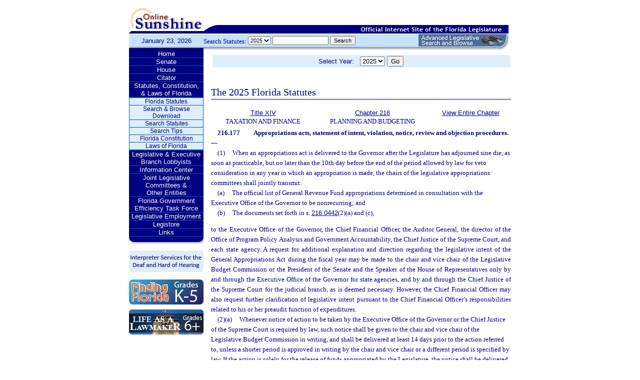

--- FILE ---
content_type: text/html;charset=UTF-8
request_url: https://leg.state.fl.us/STATUTES/index.cfm?App_mode=Display_Statute&Search_String=&URL=0200-0299/0216/Sections/0216.177.html
body_size: 22575
content:


<!DOCTYPE html PUBLIC "-//W3C//DTD XHTML 1.0 Transitional//EN" "http://www.w3.org/TR/xhtml1/DTD/xhtml1-transitional.dtd">
<html xmlns="http://www.w3.org/1999/xhtml">
<head>
<meta charset="UTF-8" />
<!-- vvvvvvvvvvvvvvvvvvvvvvvvvvvvvvvvvvvvvv - START TOP FILE - vvvvvvvvvvvvvvvvvvvvvvvvvvvvvvvvvvvvv -->


<script language="JavaScript" type="text/javascript"><!--
function myopen(url) {
    window.open(url,'windowName');
}
//--></script>
<script language="JavaScript" type="text/javascript"><!--
function MM_reloadPage(init) {  //reloads the window if Nav4 resized
  if (init==true) with (navigator) {if ((appName=="Netscape")&&(parseInt(appVersion)==4)) {
    document.MM_pgW=innerWidth; document.MM_pgH=innerHeight; onresize=MM_reloadPage; }}
  else if (innerWidth!=document.MM_pgW || innerHeight!=document.MM_pgH) location.reload();
}
MM_reloadPage(true);
//--></script>

  <title>Statutes & Constitution 
      :View Statutes 
    :
  
  Online Sunshine</title>

<link rel="stylesheet" type="text/css" href="/blocks/css/main.css" />
<link rel="stylesheet" type="text/css" href="/blocks/css/print.css" media="print">

  <link rel="stylesheet" type="text/css" href="/blocks/css/mozilla.css" />
  


<!-- Google tag (gtag.js) -->
<script async src="https://www.googletagmanager.com/gtag/js?id=G-21KKHEC1NN"></script>
<script>
  window.dataLayer = window.dataLayer || [];
  function gtag(){dataLayer.push(arguments);}
  gtag('js', new Date());

  gtag('config', 'G-21KKHEC1NN');
</script>


</head>
<body leftmargin="0" topmargin="0" rightmargin="0" bottommargin="0" marginwidth="0" marginheight="0">

  <table cellpadding="0" cellspacing="0" id="maintable" border="0">
  <tr id="printheader">
    <td colspan="2" align="left">&nbsp;</td>
  </tr>
  <tr id="logotag">
    <td align="left" valign="bottom"><img src="/images/logo.gif" alt="Online Sunshine Logo" width="149" height="67" border="0" /></td>
    <td align="left" valign="bottom">
      
      
      
      <div style="width:450px; float:right;">
        



<div>

</div>




      </div>
      <div style="clear:both"></div>
      
      <img src="/images/navy_bar.gif" alt="Official Internet Site of the Florida Legislature" width="611" height="20" border="0" /></td>
  </tr>
  
  
  <form action="/statutes/index.cfm" method="get" id="search_statutes" name="Toolbar_SearchStatutes">
    <tr id="datesearch">
      <td valign="middle" id="date">
        January 23, 2026</td>
      <td valign="middle" id="searchstatutes">
      <div id="form-area">
      	<div id="menu-options">Search Statutes:
        
        <select name="StatuteYear" size="1" class="ssform">
          
            <option value="2025" selected>2025 </option>
          
            <option value="2024" >2024 </option>
          
            <option value="2023" >2023 </option>
          
            <option value="2022" >2022 </option>
          
            <option value="2021" >2021 </option>
          
            <option value="2020" >2020 </option>
          
            <option value="2019" >2019 </option>
          
            <option value="2018" >2018 </option>
          
            <option value="2017" >2017 </option>
          
            <option value="2016" >2016 </option>
          
            <option value="2015" >2015 </option>
          
            <option value="2014" >2014 </option>
          
            <option value="2013" >2013 </option>
          
            <option value="2012" >2012 </option>
          
            <option value="2011" >2011 </option>
          
            <option value="2010" >2010 </option>
          
            <option value="2009" >2009 </option>
          
            <option value="2008" >2008 </option>
          
            <option value="2007" >2007 </option>
          
            <option value="2006" >2006 </option>
          
            <option value="2005" >2005 </option>
          
            <option value="2004" >2004 </option>
          
            <option value="2003" >2003 </option>
          
            <option value="2002" >2002 </option>
          
            <option value="2001" >2001 </option>
          
            <option value="2000" >2000 </option>
          
            <option value="1999" >1999 </option>
          
            <option value="1998" >1998 </option>
          
            <option value="1997" >1997 </option>
          
        </select>
        <input type="hidden" name="AppMode" value="Display_Results" />
        <input type="hidden" name="Mode" value="Search%20Statutes" />
        <input type="hidden" name="Submenu" value="2" />
        <input type="hidden" name="Tab" value="statutes" />
        <input type="text" name="Search_String" size="16" maxlength="100" value="" class="ssform" />
        
        <input type="submit" value="Search" class="ssform" />
      	</div>
      	<a href="http://sb.flleg.gov/" target="_blank"><img id="new-leg-search" src="/images/leg-search-button.png" alt="Text: 'NEW Advanced Legislative Search'" /></a>
      </div>
      </td>
    </tr>
  </form>
  
  <tr>
  <td valign="top" id="leftcol">
    <div id="menu">
      <!-- vvvvvvvvvvvvvvvvvvvvvvvvvvvvvvvvvvvvvv - START NAV MENU - vvvvvvvvvvvvvvvvvvvvvvvvvvvvvvvvvvvvv -->
      <dl>
        <dt><a href="/index.cfm" title="Return to the Home Page">Home</a></dt>
      </dl>
      <dl>
        <dt> <a href="http://www.flsenate.gov/" title="Go to flsenate.gov">Senate</a> </dt>
      </dl>
      <dl>
        <dt><a href="http://www.flhouse.gov/" title="Go to flhouse.gov">House</a></dt>
      </dl>
      <dl>
        <dt><a href="http://billinfo.leg.state.fl.us/" title="Citator">Citator</a></dt>
      </dl>
      <dl>
        <dt><a href="/index.cfm?Tab=statutes&submenu=-1">Statutes, Constitution,<br />
&amp; Laws of Florida</a></dt>
        <dd style="display:block;">
          <ul>
            <li><a href="/index.cfm?Mode=View%20Statutes&Submenu=1&Tab=statutes">Florida Statutes</a></li>
			
			<li><a href="/index.cfm?Mode=Statutes%20Download&Submenu=7&Tab=statutes">Search & Browse Download</a></li>
			<li><a href="/index.cfm?Mode=Search%20Statutes&Submenu=2&Tab=statutes">Search Statutes</a></li>
            <li><a href="/cgi-bin/View_Page.pl?File=statutes_search_tips.html&Directory=Info_Center/help/&Location=app&Tab=statutes&Submenu=2">Search Tips</a></li>
            <li><a href="/index.cfm?Mode=Constitution&Submenu=3&Tab=statutes">Florida Constitution</a></li>
            <li><a href="/index.cfm?Mode=Laws%20of%20Florida&Submenu=4&Tab=statutes">Laws of Florida</a></li>
          </ul>
        </dd>
      </dl>
      <dl>
      	<dt><a href="https://www.floridalobbyist.gov/" target="_blank">Legislative &amp; Executive Branch Lobbyists</a></dt>
      </dl>
      
      <dl>
        <dt><a href="/index.cfm?Tab=info_center&submenu=-1">Information Center</a></dt>

      </dl>
	  <dl>
        <dt><a href="/index.cfm?Tab=committees">Joint Legislative Committees & <br />Other Entities</a></dt>
        <dd style="display:none;">
          <ul>
            <li><a href="/cgi-bin/View_Page.pl?File=index_css.html&Directory=committees/joint/JAPC/&Tab=committees">Joint Administrative Procedures Committee (JAPC)</a></li>		
            <li><a href="/cgi-bin/View_Page.pl?File=index_css.html&Directory=committees/joint/Jcpo/&Tab=committees">Joint Committee on Public Counsel Oversight(JCPO)</a></li>
            <li><a href="/cgi-bin/View_Page.pl?File=index_css.html&Directory=committees/joint/Jcla/&Tab=committees">Joint Legislative Auditing Committee (JLAC)</a></li>
            
            <li><a href="/cgi-bin/View_Page.pl?File=index_css.html&Directory=committees/joint/JLBC/&Tab=committees">Joint Legislative Budget Commission (JLBC)</a></li>
            <li><a href="/cgi-bin/View_Page.pl?File=index_css.html&Directory=committees/joint/jscb/&Tab=committees">Joint Select Committee on Collective Bargaining (JSCB)</a></li>
<!--            <li><a href="/cgi-bin/View_Page.pl?File=index.cfm&Directory=committees/joint/pscnc/&Tab=committees">Public Service Commission Nominating Council (PSCNC)</a></li> -->         
            <li><a href="https://oppaga.fl.gov" target="_blank">Office of Program Policy Analysis &amp; Government Accountability (OPPAGA)</a></li>
            <li><a href="https://flauditor.gov/" target="_blank">Auditor General</a></li>
            <li><a href="https://ethics.state.fl.us/" target="_blank">Commission on Ethics</a></li>           
            <li><a href="http://edr.state.fl.us/" target="_blank">Economic and Demographic Research (EDR)</a></li>
            <li><a href="http://www.flhistoriccapitol.gov/" target="_blank">Florida Historic Capitol</a></li>
                       
           

            
			</ul>
						
			
		  </ul>
        </dd>
 </dl>    
	  
	  
      <dl>
        <dt><a href="/cgi-bin/View_Page.pl?File=index.html&Directory=FloridaEfficiency/&Location=app" title="Government Operations Improvement">Florida Government Efficiency Task Force</a></dt>
      </dl>
      <dl>
        <dt><a href="/cgi-bin/View_Page.pl?File=index.cfm&Directory=Info_Center/employment/&Location=app" title="Job Opportunities at the Florida Legislature">Legislative Employment</a></dt>
      </dl>
      <dl>
        <dt><a href="/cgi-bin/View_Page.pl?File=index.html&Directory=portal/legistore/&Location=app" title="Buy Publications, Subscriptions, Etc.">Legistore</a></dt>
      </dl>
      <dl>
        <dt><a href="/cgi-bin/View_Page.pl?File=links.html&Directory=welcome/&Location=app" title="Access Legislative and State Government Internet Sites">Links</a></dt>
      </dl>
      
      <!-- ^^^^^^^^^^^^^^^^^^^^^^^^^^^^^^^^^^^^^^ - END NAV MENU - ^^^^^^^^^^^^^^^^^^^^^^^^^^^^^^^^^^^^^ -->
      <img src="/images/menu_bottom.gif" alt="Navigation design spacer" width="149" height="19" border="0" /></div>
	  
	  <a href="/cgi-bin/View_Page.pl?File=interpreter.html&amp;Directory=Info_Center/help/&amp;Location=app&amp;Tab=info_center&amp;Submenu=4"><img src="/images/interpreter.gif" alt="Interpreter Services for the Deaf and Hard of Hearing" border="0" vspace="6" /></a><br />

	  
    

<!--     <a href="http://www.flsenate.gov/senatekids/" target="_blank"><img src="/images/icons/kidsicon/senatekids.jpg" alt="Go to Senate Kids" border="0" vspace="5" /></a><br> -->
    <a style="border-radius: 10px;" href="https://www.flhouse.gov/api/document/house?listName=Just%20for%20Students&itemId=8&section=opi" target="_blank"><img src="/images/icons/kidsicon/FindingFlorida_round.jpg" alt="Go to MyFlorida House" border="0" vspace="5" /></a><br />
    
    <a href="https://www.flhouse.gov/api/document/house?listName=Just%20for%20Students&itemId=10&section=opi" target="_blank"><img src="/images/icons/kidsicon/LifeLawmaker_round.jpg" alt="Go to MyFlorida House" border="0" vspace="5" /></a>
    </td>
  <td id="content">
  
<!-- vvvvvvvvvvvvvvvvvvvvvvvvvvvvvvvvvvvvvv - START MAIN BODY CONTENT - vvvvvvvvvvvvvvvvvvvvvvvvvvvvvvvvvvvvv -->
<!-- ^^^^^^^^^^^^^^^^^^^^^^^^^^^^^^^^^^^^^^ - END TOP FILE - ^^^^^^^^^^^^^^^^^^^^^^^^^^^^^^^^^^^^^ -->

<html>
<body>

<table width="595"
       border="0" 
       cellspacing="0"
       cellpadding="2"
       align="center"
       frame="void">
<form action="?App_mode=Display_Statute&Search_String=&URL=0200-0299/0216/Sections/0216.177.html" name="SCFilter" class="SCFilter" >	   
<tr valign="top" class="SciFilter">

<td class="SciFilter">
  Select Year:&nbsp;&nbsp;
  
  <select name="StatuteYear" size="1" onChange="SCFilter.submit()" class="SCFilter" >
  
    <option value="2025"  selected   class="SCFilter">2025 
    <option value="2024"   class="SCFilter">2024 
    <option value="2023"   class="SCFilter">2023 
    <option value="2022"   class="SCFilter">2022 
    <option value="2021"   class="SCFilter">2021 
    <option value="2020"   class="SCFilter">2020 
    <option value="2019"   class="SCFilter">2019 
    <option value="2018"   class="SCFilter">2018 
    <option value="2017"   class="SCFilter">2017 
    <option value="2016"   class="SCFilter">2016 
    <option value="2015"   class="SCFilter">2015 
    <option value="2014"   class="SCFilter">2014 
    <option value="2013"   class="SCFilter">2013 
    <option value="2012"   class="SCFilter">2012 
    <option value="2011"   class="SCFilter">2011 
    <option value="2010"   class="SCFilter">2010 
    <option value="2009"   class="SCFilter">2009 
    <option value="2008"   class="SCFilter">2008 
    <option value="2007"   class="SCFilter">2007 
    <option value="2006"   class="SCFilter">2006 
    <option value="2005"   class="SCFilter">2005 
    <option value="2004"   class="SCFilter">2004 
    <option value="2003"   class="SCFilter">2003 
    <option value="2002"   class="SCFilter">2002 
    <option value="2001"   class="SCFilter">2001 
    <option value="2000"   class="SCFilter">2000 
    <option value="1999"   class="SCFilter">1999 
    <option value="1998"   class="SCFilter">1998 
    <option value="1997"   class="SCFilter">1997 
</select>


<input type="hidden" name="Tab" value="statutes"><input type="hidden" name="Submenu" value="1" class="SCFilter" >

<input type="submit"
       name="NewSelection"
       value="Go"
       width="4" class="SCFilter" >
        
	   </td>

</tr>
</table>
</form>
</body>
</html>

  <!DOCTYPE HTML PUBLIC "-//W3C//DTD HTML 3.2 Final//EN">

  <HTML>
  <HEAD>
          <TITLE>The Florida Statutes</TITLE>

	<style type="text/css"> 
 <!--
 .PartTOC  {
 	padding-left : 30px; 	
 }
 .ChapterTOC {
  padding-left : 30px; 
  }
 -->
 </style>

  </HEAD>

  <BODY BGCOLOR="White" vlink="Blue" alink="Blue" link="Blue">
  <div align="left">
  <bR>
  <table width="600" border="0" cellspacing="0" cellpadding="0">
  <tr>
  <td>
  </td>
  <td>
  <h2>The 2025 Florida Statutes 
   
  
  <br><img src="../../../Images/dividers/600x3_gradient.gif" border=0 alt="" width=600 height=3></h2>
  </td>
  </tr>
  <tr>
  <td>
  </td>
  <td>
  
<table width="600" border="0" cellspacing="0" cellpadding="0">
<tr>
<td> <table width="600">


<tr valign="top">
<td><font face="Verdana" ><center><b>
    <a href="index.cfm?App_mode=Display_Index&Title_Request=XIV#TitleXIV">Title XIV</a></b><br>TAXATION AND FINANCE</center></font></td>
<td><font face="Verdana" ><center><b>
    
        <a href="index.cfm?App_mode=Display_Statute&URL=0200-0299/0216/0216ContentsIndex.html">Chapter 216</a>
    
    </b><br>PLANNING AND BUDGETING</center></font></td>
    
   	
<td>
<font face="Verdana" ><center><b><a href="index.cfm?App_mode=Display_Statute&URL=0200-0299/0216/0216.html">View Entire Chapter</a></b></center></font>
</td>	

</tr>

</table>
 </td>
</tr>
<tr> 
<td>
<div id="statutes">
<font face="Verdana" size="-1"><!DOCTYPE html PUBLIC "-//W3C//DTD XHTML 1.0 Transitional//EN" "http://www.w3.org/TR/xhtml1/DTD/xhtml1-transitional.dtd"><html xmlns="http://www.w3.org/1999/xhtml"><head><meta http-equiv="content-type" content="text/html; charset=utf-8" /><title>F.S. 216.177</title><link rel="stylesheet" type="text/css" href="/data/statutes/statute2010/css/FSSection.css" /></head><body><div class="Section"><span class="SectionNumber">216.177&#x2003;</span><span class="Catchline"><span xml:space="preserve" class="CatchlineText">Appropriations acts, statement of intent, violation, notice, review and objection procedures.</span><span class="EmDash">&#x2014;</span></span><span class="SectionBody"><div class="Subsection"><span class="Number">(1)&#x2003;</span><span xml:space="preserve" class="Text Intro Justify">When an appropriations act is delivered to the Governor after the Legislature has adjourned sine die, as soon as practicable, but no later than the 10th day before the end of the period allowed by law for veto consideration in any year in which an appropriation is made, the chairs of the legislative appropriations committees shall jointly transmit:</span><div class="Paragraph"><span class="Number">(a)&#x2003;</span><span xml:space="preserve" class="Text Intro Justify">The official list of General Revenue Fund appropriations determined in consultation with the Executive Office of the Governor to be nonrecurring; and</span></div><div class="Paragraph"><span class="Number">(b)&#x2003;</span><span xml:space="preserve" class="Text Intro Justify">The documents set forth in s. <a href="index.cfm?App_mode=Display_Statute&Search_String=&URL=0200-0299/0216/Sections/0216.0442.html">216.0442</a>(2)(a) and (c),</span></div><p xml:space="preserve" class="Reversion Justify">to the Executive Office of the Governor, the Chief Financial Officer, the Auditor General, the director of the Office of Program Policy Analysis and Government Accountability, the Chief Justice of the Supreme Court, and each state agency. A request for additional explanation and direction regarding the legislative intent of the General Appropriations Act during the fiscal year may be made to the chair and vice chair of the Legislative Budget Commission or the President of the Senate and the Speaker of the House of Representatives only by and through the Executive Office of the Governor for state agencies, and by and through the Chief Justice of the Supreme Court for the judicial branch, as is deemed necessary. However, the Chief Financial Officer may also request further clarification of legislative intent pursuant to the Chief Financial Officer’s responsibilities related to his or her preaudit function of expenditures.</p></div><div class="Subsection"><div class="Paragraph"><span class="Number">(2)(a)&#x2003;</span><span xml:space="preserve" class="Text Intro Justify">Whenever notice of action to be taken by the Executive Office of the Governor or the Chief Justice of the Supreme Court is required by law, such notice shall be given to the chair and vice chair of the Legislative Budget Commission in writing, and shall be delivered at least 14 days prior to the action referred to, unless a shorter period is approved in writing by the chair and vice chair or a different period is specified by law. If the action is solely for the release of funds appropriated by the Legislature, the notice shall be delivered at least 3 days before the effective date of the action. Action shall not be taken on any budget item for which this chapter requires notice to the Legislative Budget Commission or the appropriations committees without such notice having been provided, even though there may be good cause for considering such item.</span></div><div class="Paragraph"><span class="Number">(b)&#x2003;</span><span xml:space="preserve" class="Text Intro Justify">If the chair and vice chair of the Legislative Budget Commission or the President of the Senate and the Speaker of the House of Representatives timely advise, in writing, the Executive Office of the Governor or the Chief Justice of the Supreme Court that an action or a proposed action, including any expenditure of funds resulting from the settlement of litigation involving a state agency or officer, whether subject to the notice and review requirements of this chapter or not, exceeds the delegated authority of the Executive Office of the Governor for the executive branch or the Chief Justice for the judicial branch, respectively, or is contrary to legislative policy and intent, the Governor or the Chief Justice of the Supreme Court shall void such action and instruct the affected state agency or entity of the judicial branch to change immediately its spending action or spending proposal until the Legislative Budget Commission or the Legislature addresses the issue. The written documentation shall indicate the specific reasons that an action or proposed action exceeds the delegated authority or is contrary to legislative policy and intent.</span></div><div class="Paragraph"><span class="Number">(c)&#x2003;</span><span xml:space="preserve" class="Text Intro Justify">The House of Representatives and the Senate shall provide by rule that any member of the House of Representatives or Senate may request, in writing, of either the President of the Senate or the Speaker of the House of Representatives to initiate the procedures of paragraph (b).</span></div></div><div class="Subsection"><span class="Number">(3)&#x2003;</span><span xml:space="preserve" class="Text Intro Justify">The Legislature may annually specify any incentives and disincentives for agencies operating programs under performance-based budgets pursuant to this chapter in the General Appropriations Act or legislation implementing the General Appropriations Act.</span></div></span><div class="History"><span class="HistoryTitle">History.</span><span class="EmDash">&#x2014;</span><span xml:space="preserve" class="HistoryText">s. 31, ch. 69-106; s. 8, ch. 69-82; s. 12, ch. 71-354; s. 11, ch. 77-352; s. 14, ch. 79-190; s. 8, ch. 81-169; s. 14, ch. 83-49; s. 63, ch. 87-548; s. 8, ch. 89-51; s. 17, ch. 91-109; s. 57, ch. 92-142; s. 12, ch. 94-249; s. 1514, ch. 95-147; s. 24, ch. 2000-171; s. 20, ch. 2000-371; s. 6, ch. 2001-56; s. 3, ch. 2001-61; s. 58, ch. 2001-266; s. 237, ch. 2003-261; s. 28, ch. 2005-152; s. 29, ch. 2006-122.</span></div><div class="Note"><span class="NoteTitle">Note.</span><span class="EmDash">&#x2014;</span><span xml:space="preserve" class="Text Intro Justify">Former s. 216.181(1) and (2).</span></div></div></body></html></font>

</div>
</td>
</tr>
</table>


  
  </td>
  </tr>
  </table>
  </div>
  </body>
  </html>
  
<!-- vvvvvvvvvvvvvvvvvvvvvvvvvvvvvvvvvvvvvv - START BOTTOM FILE - vvvvvvvvvvvvvvvvvvvvvvvvvvvvvvvvvvvvv -->
<!-- ^^^^^^^^^^^^^^^^^^^^^^^^^^^^^^^^^^^^^^ - END MAIN BODY CONTENT - ^^^^^^^^^^^^^^^^^^^^^^^^^^^^^^^^^^^^^ -->

  </td>
  </tr>
  <tr>
    <td colspan="2" id="footer">Copyright &copy; 1995-2026 The Florida Legislature &#8226; <a href="/cgi-bin/View_Page.pl?File=privacy.html&Directory=welcome/&Location=app&Tab=info_center&Submenu=4">Privacy Statement</a> &#8226; <a href="/cgi-bin/View_Page.pl?File=contact.html&Directory=Info_Center/help/&Location=app&Tab=info_center&Submenu=4">Contact Us</a></td>
  </tr>
  </table>
  
<!-- ^^^^^^^^^^^^^^^^^^^^^^^^^^^^^^^^^^^^^^ - END BOTTOM FILE - ^^^^^^^^^^^^^^^^^^^^^^^^^^^^^^^^^^^^^ -->
</body>
</html>